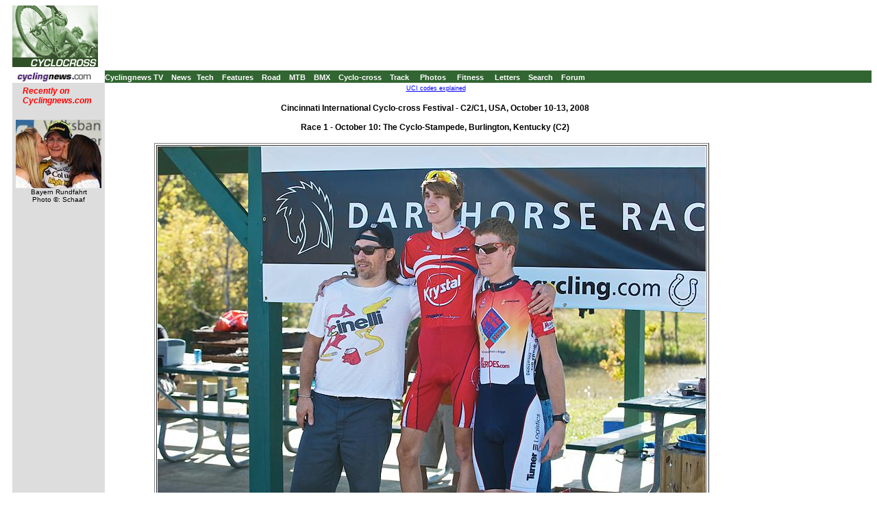

--- FILE ---
content_type: text/html; charset=UTF-8
request_url: https://autobus.cyclingnews.com/cross.php?id=/photos/2008/oct08/ohio08/ohio081/DSC_6145
body_size: 3783
content:
<html>
<head>
<title>www.cyclingnews.com - the world centre of cycling</title>
<META HTTP-EQUIV="Content-Type" CONTENT="text/html;  charset=windows-1252">
<META NAME="keyword" CONTENT="cycling, cyclingnews, news, bike, bicycle, cycle, bike racing, bike cycle racing results and news, bicycle news, bicycle racing, European cycling, peloton, Australian cycling results, Tour de France, cycling professional cycling, TdF, procycling, track cycling, velodrome, track, fixed-gear, keirin, Madison, individual pursuit, teams pursuit, sprint, kilo, world championships, MTB, mountainbike, mountain bike, mountain-bike, downhill, cyclo-cross, 'cross, cyclocross, Giro, Giro d'Italia, Spring Classics, Vuelta, Paris-Roubaix, Vuelta a Espa�a, four cross, xc">
<META HTTP-EQUIV="Pragma" CONTENT="no-cache">

<LINK rel="stylesheet" href="/css_new/si_default.css" type="text/css">
<SCRIPT LANGUAGE='JavaScript'><!-- CSS load script   -->
<!--

var BROWSER_NAME = navigator.appName;
var plat = navigator.appVersion;

if (BROWSER_NAME && navigator.appName.indexOf("Netscape")>=0 && navigator.appVersion.indexOf("4.7")>=0 && plat.indexOf("Win") != -1) {
document.write('<LINK rel="stylesheet" href="/css_new/si_ns47win.css" type="text/css">');
} else

if (BROWSER_NAME && navigator.appName.indexOf("Safari")>=0 ) {
document.write('<LINK rel="stylesheet" href="/css_new/si_ns5win.css" type="text/css">');
} else

if (BROWSER_NAME && navigator.appName.indexOf("Firefox")>=0 ) {
document.write('<LINK rel="stylesheet" href="/css_new/si_ns5win.css" type="text/css">');
} else

if (BROWSER_NAME && navigator.appName.indexOf("Netscape")>=0 && navigator.appVersion.indexOf("4.7")>=0 && plat.indexOf("Mac") != -1)  {
document.write('<LINK rel="stylesheet" href="/css_new/si_ns47mac.css" type="text/css">');
} else

if (BROWSER_NAME && navigator.appName.indexOf("Netscape")>=0 && navigator.appVersion.indexOf("5.")>=0 && plat.indexOf("Win") != -1) {
document.write('<LINK rel="stylesheet" href="/css_new/si_ns5win.css" type="text/css">');
} else

if (BROWSER_NAME == "Microsoft Internet Explorer" && plat.indexOf("Win") != -1){
document.write('<LINK rel="stylesheet" href="/css_new/si_iewin.css" type="text/css">');
} else

if (navigator.platform && navigator.platform.indexOf("Linux")>=0)  {
document.write('<LINK rel="stylesheet" href="/css_new/si_nslin.css" type="text/css">');
} else

if (plat.indexOf("Mac68k") != -1) {
		document.write('<LINK rel="stylesheet" href="/css_new/si_n68k.css" type="text/css">');
	}
	else

if (plat.indexOf("Mac") != -1 && plat.indexOf("MSIE") != -1) {
	if (plat.indexOf("MSIE 5") != -1) {
		document.write('<LINK rel="stylesheet" href="/css_new/si_ie51mac.css" type="text/css">');
	}
	else {
		document.write('<LINK rel="stylesheet" href="/css_new/si_iemac.css" type="text/css">');
	}
}

// default style sheet loaded if no browsers match
else {document.write('<LINK rel="stylesheet" href="/css_new/si_default.css" type="text/css">');
}

//-->

</script>
<script src="/scripts/ac_activex.js" type="text/javascript"></script>
<script src="/scripts/ac_runactivecontent.js" type="text/javascript"></script> </head>
<body bgcolor="#FFFFFF">
<table width="100%" border="0" cellpadding="0" cellspacing="0">
<tr>
	<td width="125" height="70" valign="middle"><a href="http://www.cyclingnews.com"><img src="/graphics/2002/logo_cross.gif" border="0" width="125"></a></td>
	<td colspan="2" align="center" height="62"><script type='text/javascript'> var gptadslots=[]; var googletag = googletag || {}; googletag.cmd = googletag.cmd || [];
	(function(){ var gads = document.createElement('script');
		gads.async = true; gads.type = 'text/javascript';
		var useSSL = 'https:' == document.location.protocol;
		gads.src = (useSSL ? 'https:' : 'http:') + '//www.googletagservices.com/tag/js/gpt.js';
		var node = document.getElementsByTagName('script')[0];
		node.parentNode.insertBefore(gads, node);
	})();</script><script type="text/javascript">googletag.cmd.push(function() {dfpdoubleclick_widget_mpu_2 = googletag.defineSlot('/10518929/sport_cyclingnews/autobus',[[728, 90]], 'doubleclick_widget_mpu_1').addService(googletag.pubads()).setTargeting('POS', 'leaderboard_top').setCollapseEmptyDiv(true);googletag.enableServices();});</script><div id="doubleclick_widget_mpu_1" class="doubleclick_widget_mpu box ad"><script type="text/javascript">googletag.cmd.push(function() { googletag.display('doubleclick_widget_mpu_1');  });</script></div></td>
</tr>
<tr><td colspan="3" height="5"></td></tr>
<tr>
	<td width="125" height="17"><a href="http://www.cyclingnews.com/"><img src="/graphics/2002/cn120x18.gif" width="121" height="18" border="0" alt="Home"></a></td>
	<td colspan="2" height="17" bgcolor="#316531"><a href="http://video.cyclingnews.com/" class="nav">Cyclingnews TV</a>&nbsp;&nbsp;
<a href="http://autobus.cyclingnews.com/news/" class="nav">News</a>&nbsp; 
<a href="http://autobus.cyclingnews.com/tech/" class="nav">Tech</a>&nbsp;&nbsp;
<a href="http://autobus.cyclingnews.com/features/" class="nav">Features</a>&nbsp;&nbsp;
<a href="http://autobus.cyclingnews.com/road/" class="nav">Road</a>&nbsp;&nbsp; 
<a href="http://autobus.cyclingnews.com/mtb/" class="nav">MTB</a>&nbsp;&nbsp;
<a href="http://autobus.cyclingnews.com/bmx/" class="nav">BMX</a>&nbsp;&nbsp; 
<a href="http://autobus.cyclingnews.com/cross/" class="nav">Cyclo-cross</a>&nbsp;&nbsp;
<a href="http://autobus.cyclingnews.com/track/" class="nav">Track</a> &nbsp;&nbsp;
<a href="http://autobus.cyclingnews.com/photos/" class="nav">Photos</a> &nbsp;&nbsp;
<a href="http://autobus.cyclingnews.com/fitness/" class="nav">Fitness</a> &nbsp;&nbsp;
<a href="http://autobus.cyclingnews.com/letters/" class="nav">Letters</a>&nbsp;&nbsp;
<a href="http://search.cyclingnews.com/search/" class="nav">Search</a>&nbsp;&nbsp;
<a href="http://forum.cyclingnews.com/" class="nav">Forum</a>&nbsp;&nbsp;
</td>
</tr>
<tr>
	<td width="128" height="17" bgcolor="#dddddd" valign="top"><!-- ADS REMOVED --><table width="125" border="0" cellspacing="5" cellpadding="0">
<!--
  <tr align="center">
    <td width="125">
      <div align="center"> <a href="http://contests.cyclingnews.com/2008endofseason.php" target="_blank">
            <img src="/photos/2008/news/oct08/125x100-2.gif" alt="(Click for larger image)  " title="(Click for larger image)  " border="0" height="100" hspace="5" vspace="0" width="125">
            </a></div>
    </td>
  </tr>
-->
<tr>
    <td width="125">
      <h4 class="sidehead"><font color="#FF0000"><i> Recently on Cyclingnews.com</i></font>
      </h4>
    </td>
  </tr>
  <tr align="center">
    <td align="center"><div align="center"><!-- Please put new images at the BOTTOM and take old ones from the TOP. For apostrophe, use &#39; -->
<a href="/photos.php?id=/photos/2009/may09/bayern09/bayern095/SCH-0703" target="_blank"><img src="/photos/2009/may09/bayern09/bayern095/SCH-0703tn.jpg" width="125" height="100" border="0"></a><br><font face="Arial, Helvetica, sans-serif" size="1">Bayern Rundfahrt<br>Photo &copy;: Schaaf</font>

</div></td>
  </tr>

  <tr>
    <td height="16" width="125"><span class="rss:item">  </span> </td>
  </tr>
</table>

</td>
    <td height="17" valign="top">
      <p align="center">&nbsp;<a href="/features/?id=2004/uci_codes" class="small">UCI codes explained</a></p>

<div align="center">
<h4>Cincinnati International Cyclo-cross Festival - C2/C1, USA, October 10-13, 2008<br><br>Race 1 - October 10: The Cyclo-Stampede, Burlington, Kentucky (C2)</h4>
<table border="1" vspace="5"><caption align="bottom">
Cat. 4 Men's Podium
Jordan Humble, Tony Franklin, and Corey St. Clair
<br>
Photo &copy;: 
<a href="/clickthru.php3?url=http://homepage.mac.com/jjakucyk/" target="_blank">Jeffrey B. Jakkucyk</a>
<br><br>
<a href="/cross.php?id=/photos/2008/oct08/ohio08/ohio081/DSC_6142">Previous photo</a> &nbsp;
 &nbsp;<a href="/cross.php?id=/photos/2008/oct08/ohio08/ohio081/DSC_6148">Next photo</a>  
<br><a href="/photos/">Latest Photography</a>&nbsp; 
&nbsp;&nbsp;&nbsp;&nbsp;
&nbsp;<a href=/cross.php?id=/photos/2008/oct08/ohio08/ohio081/gallery-ohio081>Related Gallery</a>  &nbsp;
<a href="/cross.php?id=cross/2008/oct08/ohio08/ohio081">Related Story</a>
</caption><tr><td>
<a href="/cross.php?id=/photos/2008/oct08/ohio08/ohio081/DSC_6148"><img  border="0" src="/photos/2008/oct08/ohio08/ohio081/DSC_6145.jpg"></a></td>
</tr></table></div>
</td>
	<td valign="top"><!-- Begin Content AdPanel -->
<table border="0" cellspacing="0" cellpadding="3">
	<tr><td align="center" width="135" ></td></tr>
	<tr><td align="center" width="135" ></td></tr>
	<tr><td align="center" width="135" ><script type="text/javascript">googletag.cmd.push(function() {dfpdoubleclick_widget_mpu_2 = googletag.defineSlot('/10518929/sport_cyclingnews/autobus',[[300, 600]], 'doubleclick_widget_mpu_4').addService(googletag.pubads()).setTargeting('POS', 'leaderboard_top').setCollapseEmptyDiv(true);googletag.enableServices();});</script><div id="doubleclick_widget_mpu_4" class="doubleclick_widget_mpu box ad"><script type="text/javascript">googletag.cmd.push(function() { googletag.display('doubleclick_widget_mpu_4');  });</script></div></td></tr>
	<tr><td align="center" width="135" ><script type="text/javascript">googletag.cmd.push(function() {dfpdoubleclick_widget_mpu_2 = googletag.defineSlot('/10518929/sport_cyclingnews/autobus',[[300, 250]], 'doubleclick_widget_mpu_5').addService(googletag.pubads()).setTargeting('POS', 'leaderboard_top').setCollapseEmptyDiv(true);googletag.enableServices();});</script><div id="doubleclick_widget_mpu_5" class="doubleclick_widget_mpu box ad"><script type="text/javascript">googletag.cmd.push(function() { googletag.display('doubleclick_widget_mpu_5');  });</script></div></td></tr>
	<tr><td align="center" width="135" ></td></tr>
	<tr><td align="center" width="135" ></td></tr>
	<tr><td align="center" width="135" ></td></tr>
</table>
<!-- End Content AdPanel -->
</td>
</tr>
</table>
<script language="JavaScript1.2">

var clickmessage="All images on Cyclingnews are protected by copyright. No unauthorised usage is permitted. Email cyclingnews@cyclingnews.com for  enquiries."

function disableclick(e) {
if (document.all) {if (event.button==2||event.button==3) {if (event.srcElement.tagName=="IMG"){
alert(clickmessage);
return false;
}}}
else if (document.layers) {if (e.which == 3) {alert(clickmessage);
return false;
}}
else if (document.getElementById){
if (e.which==3&&e.target.tagName=="IMG"){
alert(clickmessage)
return false
}}}

function associateimages(){
for(i=0;i<document.images.length;i++)
document.images[i].onmousedown=disableclick;}

if (document.all)
document.onmousedown=disableclick
else if (document.getElementById)
document.onmouseup=disableclick
else if (document.layers)
associateimages()
</script><!-- FOOTER -->

<!-- Google Tag Manager -->
<script>(function(w,d,s,l,i){w[l]=w[l]||[];w[l].push({'gtm.start':
new Date().getTime(),event:'gtm.js'});var f=d.getElementsByTagName(s)[0],
j=d.createElement(s),dl=l!='dataLayer'?'&l='+l:'';j.async=true;j.src=
'https://www.googletagmanager.com/gtm.js?id='+i+dl;f.parentNode.insertBefore(j,f);
})(window,document,'script','dataLayer','GTM-5NFH4S3L');</script>
<!-- End Google Tag Manager -->

<!-- Google Tag Manager (noscript) -->
<noscript><iframe src="https://www.googletagmanager.com/ns.html?id=GTM-5NFH4S3L"
height="0" width="0" style="display:none;visibility:hidden"></iframe></noscript>
<!-- End Google Tag Manager (noscript) -->


<script src="scripts/ac_runactivecontent.js" type="text/javascript"></script>

<center>
  <hr size="1">
  <br><br>
  <table cellpadding="0" cellspacing="0" border="0" align="center"><tr><td>
<a href="/road/2008/tour08/"><img src="/road/2008/tour08/graphics/logo30.gif" alt="" width="125" height="30" vspace="2" border="0"></a>
<a href="/road/2008/giro08/"><img src="/road/2008/giro08/graphics/logo_30.gif" alt="" vspace="2" border="0" width="125" height="30"></a>
<a href="/road/2008/springclassics08/"><img src="/road/2008/springclassics08/logo30.gif" alt="" width="125" height="30" border="0" vspace="2"></a>
<a href="/road/2008/vuelta08/"><img src="/road/2008/vuelta08/graphics/logo30.gif" alt="" width="125" height="30" border="0" vspace="2"></a>
<a href="/road/2008/worlds08/?id=default"><img src="/road/2008/worlds08/graphics/logo30.gif" alt="" width="125" height="30" border="0" vspace="2"></a>
<a href="/road/2008/apr08/usacrits08/"><img src="/road/2008/apr08/usacrits08/graphics/logo30.gif" alt="" width="125" height="30" border="0" vspace="2"></a>
<a href="/road/2008/olympics08/"><img src="/road/2008/olympics08/graphics/logo30.gif" alt="" width="125" height="30" border="0" vspace="2"></a>
  </td></tr></table>
  <table cellpadding="0" cellspacing="0" border="0" width="550" align="center">
    <tr>
      <td valign="middle" height="22">
        <div align="center">
          <p class="footer">
	  <a href="http://www.cyclingnews.com">Home</a>
	  &nbsp;&nbsp;&nbsp;&nbsp;
	  <a href="/archiveindex.php">Archive</a>
	  &nbsp;&nbsp;&nbsp;&nbsp;
	  <a href="/cyclingtravel/">Travel Index</a>
	  <br>
	  <a href="/adpage/about.php">About Us</a>
	  </p>
        </div>
      </td><td align="center"></td>
    </tr>
  </table>
</center>
<p class="footer" align="center">
  &copy; Immediate Media Company Ltd. <br> The website is owned and published by Immediate Media Company Limited.
</p>
</body>
</html>